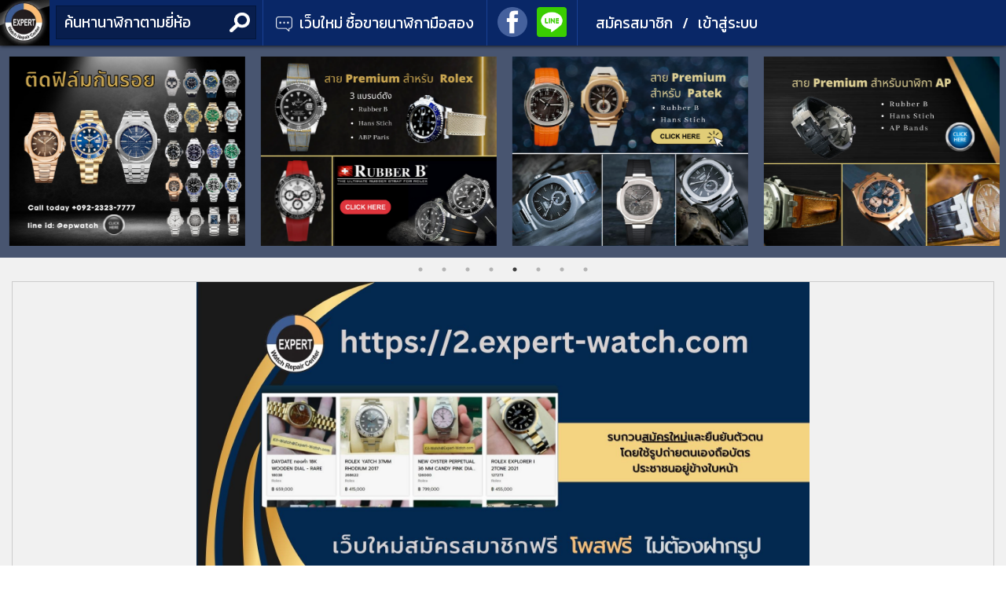

--- FILE ---
content_type: text/html; charset=UTF-8
request_url: https://forum.expert-watch.com/index.php?action=profile;u=145425;area=summary
body_size: 10846
content:
<!DOCTYPE html PUBLIC "-//W3C//DTD XHTML 1.0 Transitional//EN" "http://www.w3.org/TR/xhtml1/DTD/xhtml1-transitional.dtd">
<html xmlns="http://www.w3.org/1999/xhtml">
<head><link rel="stylesheet" type="text/css" href="https://forum.expert-watch.com/Themes/mobile-desktop/css/index.css?fin20" /><style  type="text/css">
body{background:#fff; padding: 0px;}
body{font:14px/21px "Helvetica Neue", Helvetica, Arial, sans-serif;}
.windowbg, #preview_body{background-color:#f0f4f7;}
.windowbg, #preview_body{color:#000;}
.windowbg2, #preview_body{background-color:#f0f4f7;}
.windowbg2, #preview_body{color:#000;}
.windowbg3, #preview_body{background-color:#cacdd3;}
.windowbg3, #preview_body{color:#000;}
h3.catbg, h3.catbg2, h3.titlebg, h4.titlebg, h4.catbg{overflow:hidden;height:31px;line-height:31px;font-size:1.2em;font-weight:bold;}
h3.catbg a:link, h3.catbg a:visited, h4.catbg a:link, h4.catbg a:visited, h3.catbg, .table_list tbody.header td, .table_list tbody.header td a{color:#fff;}
h3.titlebg a, h3.titlebg, h4.titlebg, h4.titlebg a{color:#000;}
div.cat_bar{background: none repeat scroll 0% 0% #557EA0;}
div.cat_bar{border-radius: 6px;}
div.title_barIC{background:linear-gradient(to bottom, #7BA7C7 0%, #FFFFFF 100%);}
div.title_barIC{border-radius: 6px;}
.dropmenu {background:linear-gradient(to bottom, #7BA7C7 0%, #FFFFFF 100%);}
.dropmenu {border-radius:10px;}
.dropmenu {margin-bottom: 10px;}
.dropmenu a{color:#000;}
.dropmenu .current a, .dropmenu li:hover > a{background:#eeeeee;}
.dropmenu ul{background:#eeeeee;}
.dropmenu ul{border-radius: 6px;}
#header{background:linear-gradient(to bottom, #1F5E8C 0%, #FFFFFF 100%);}
#header{margin-bottom: 10px;}
#header{border-radius:6px;}
#content_section{background:linear-gradient(to bottom, #7BA7C7 0%, #FFFFFF 100%);}
#content_section{border-radius: 6px;}
h1.forumtitle{font-family:Comic Sans MS;}
h1.forumtitle{font-size:1.8em;}
h1.forumtitle a{color:#000;}
.table_list tbody.content td.info a.subject{font-size:110%;}
.table_list tbody.content td.info a.subject{color:#d97b33;}
</style><script type="text/javascript" src="https://forum.expert-watch.com/Themes/mobile-desktop/scripts/script.js?fin20"></script>
	<script type="text/javascript" src="https://forum.expert-watch.com/Themes/mobile-desktop/scripts/theme.js?fin20"></script>
	<script type="text/javascript"><!-- // --><![CDATA[
		var smf_theme_url = "https://forum.expert-watch.com/Themes/mobile-desktop";
		var smf_default_theme_url = "https://forum.expert-watch.com/Themes/default";
		var smf_images_url = "https://forum.expert-watch.com/Themes/mobile-desktop/images";
		var smf_scripturl = "https://forum.expert-watch.com/index.php?PHPSESSID=u4pktre755sl9fflfhvelf2vu3&amp;";
		var smf_iso_case_folding = false;
		var smf_charset = "UTF-8";
		var ajax_notification_text = "กำลังโหลด...";
		var ajax_notification_cancel_text = "ยกเลิก";
	// ]]></script><meta name="viewport" content="width=device-width, initial-scale=1"/>
	<meta http-equiv="Content-Type" content="text/html; charset=UTF-8" />
	<meta name="description" content="Profile of uvisitazihunu" />
	<meta name="keywords" content="ซื้อขายแลกเปลี่ยน Rolex,Patek,Omega,Pam,Panerai " />
	<title>Profile of uvisitazihunu</title>
	<link rel="canonical" href="https://forum.expert-watch.com/index.php?action=profile;u=145425" />
	<link rel="help" href="https://forum.expert-watch.com/index.php?PHPSESSID=u4pktre755sl9fflfhvelf2vu3&amp;action=help" />
	<link rel="search" href="https://forum.expert-watch.com/index.php?PHPSESSID=u4pktre755sl9fflfhvelf2vu3&amp;action=search" />
	<link rel="contents" href="https://forum.expert-watch.com/index.php?PHPSESSID=u4pktre755sl9fflfhvelf2vu3&amp;" />
	<link rel="alternate" type="application/rss+xml" title="Expert Watch Repair Center - RSS" href="https://forum.expert-watch.com/index.php?PHPSESSID=u4pktre755sl9fflfhvelf2vu3&amp;type=rss;action=.xml" />
	<script type="text/javascript">
		function smfAutoTask()
		{
			var tempImage = new Image();
			tempImage.src = "https://forum.expert-watch.com/index.php?PHPSESSID=u4pktre755sl9fflfhvelf2vu3&amp;scheduled=mailq;ts=1769073949";
		}
		window.setTimeout("smfAutoTask();", 1);
	</script>
</head>
<body>
<div id="wrapper" style="width: 95%">
<!-- <img src="https://forum.expert-watch.com/head_banner.png" id="map-image" style="width: 1980px; max-width: 100%; height: auto;" alt="" usemap="#map" />

<map name="map">
<area shape="rect" alt="" title="Line" coords="1645,15,1715,85" href="https://goo.gl/Oat3EG" target="_blank" />
<area shape="rect" alt="" title="Facebook" coords="1847,16,1919,85" href="https://www.messenger.com/t/EPWatch" target="_blank" />
<area shape="rect" alt="" title="ตรวจนาฬิกาแท้-ปลอม" coords="17,685,284,749" href="https://forum.expert-watch.com/index.php?PHPSESSID=u4pktre755sl9fflfhvelf2vu3&amp;topic=44226.0" target="_blank" />
<area shape="rect" alt="" title="ซ่อมนาฬิกา" coords="297,686,563,749" href="https://www.expert-watch.com/service/" target="_blank" />
<area shape="rect" alt="" title="สายนาฬิกา Audemars Piguet" coords="578,686,842,747" href="https://www.expert-watch.com/product-category/%E0%B8%AA%E0%B8%B2%E0%B8%A2%E0%B8%99%E0%B8%B2%E0%B8%AC%E0%B8%B4%E0%B8%81%E0%B8%B2-audemars-piguet/" target="_blank" />
<area shape="rect" alt="" title="สายนาฬิกา Patek Philippe" coords="857,685,1123,748" href="https://www.expert-watch.com/product-category/%E0%B8%AA%E0%B8%B2%E0%B8%A2%E0%B8%99%E0%B8%B2%E0%B8%AC%E0%B8%B4%E0%B8%81%E0%B8%B2-patek-philippe/" target="_blank" />
<area shape="rect" alt="" title="สายนาฬิกา Rolex" coords="1136,685,1402,747" href="https://www.expert-watch.com/product-category/%E0%B8%AA%E0%B8%B2%E0%B8%A2%E0%B8%99%E0%B8%B2%E0%B8%AC%E0%B8%B4%E0%B8%81%E0%B8%B2-rolex/" target="_blank" />
<area shape="rect" alt="" title="สายนาฬิกา Panerai" coords="1415,685,1683,747" href="https://www.expert-watch.com/product-category/%E0%B8%AA%E0%B8%B2%E0%B8%A2%E0%B8%99%E0%B8%B2%E0%B8%AC%E0%B8%B4%E0%B8%81%E0%B8%B2-panerai/" target="_blank" />
<area shape="rect" alt="" title="ติดต่อเรา/สาขา" coords="1694,685,1962,748" href="https://www.expert-watch.com/contact-us/" target="_blank" />
</map> -->

<script src="./jquery.min.js"></script>
<script src="./imageMapResizer.min.js"></script>
<script>$(document).ready(function(e){$("map").imageMapResize();});</script>


<div class="memu-top-bar">
    <div class="logo">
        <a href="https://forum.expert-watch.com/index.php?PHPSESSID=u4pktre755sl9fflfhvelf2vu3&amp;" title="Expert Watch ">
            <img src="https://forum.expert-watch.com/Themes/mobile-desktop/images/bannerforum/logo.jpg" style="width: 63px;"/>
        </a>
    </div>
    <form action="https://forum.expert-watch.com/index.php?PHPSESSID=u4pktre755sl9fflfhvelf2vu3&amp;action=search2#main_content_section" method="post" accept-charset="UTF-8">
        <div class="search-box">
            <input type="text" name="search" placeholder="ค้นหานาฬิกาตามยี่ห้อ" value="">
            <input type="hidden" name="searchtype" value="1">
            <input type="hidden" name="sort" value="id_msg|desc">
            <input type="hidden" name="brd[1]" value="1">
            <input type="hidden" name="minage" value="0">
            <input type="hidden" name="maxage" value="9999">
        </div>
    </form>
    <div class="new-post">
        <a href="https://2.expert-watch.com">
            <image src="https://forum.expert-watch.com/Themes/mobile-desktop/images/bannerforum/chat-icon.png" style=" width: 21px;vertical-align: bottom;
margin-right: 5px;"/>
            เว็บใหม่ ซื้อขายนาฬิกามือสอง
        </a>
    </div>
    <div class="social">
        <a href="https://lin.ee/3ErONsO" title="Line @epwatch"><img src="[data-uri]" /></a>
        <a href="https://www.facebook.com/EPWatch" title="Facebook EPWatch"><img src="[data-uri]" /></a>
    </div>
    <div class="register-login">
        <a href="https://forum.expert-watch.com/index.php?PHPSESSID=u4pktre755sl9fflfhvelf2vu3&amp;action=login" title="เข้าสู่ระบบ">เข้าสู่ระบบ</a> <a>/</a> <a href="https://forum.expert-watch.com/index.php?PHPSESSID=u4pktre755sl9fflfhvelf2vu3&amp;action=register" title="สมัครสมาชิก">สมัครสมาชิก</a>    </div>
</div>


<link rel="stylesheet" type="text/css" href="//cdn.jsdelivr.net/npm/slick-carousel@1.8.1/slick/slick.css"/>
<link rel="stylesheet" type="text/css" href="//cdn.jsdelivr.net/npm/slick-carousel@1.8.1/slick/slick-theme.css"/>


<style>
    .select-site-title {
        margin-bottom: 40px;
    }
    /* body {
        padding: 24px;
        font-family: 'Prompt', sans-serif;
        text-align: center;
        display: flex;
        align-items: center;
        justify-content: center;
        flex-direction: column;
        min-height: 100%;  
        width: 100%;
        margin: 0;
    } */
    .link-wrapper {
        display: flex;
        gap: 40px;
        width: 100%;
    }
    .select-site-title {
        font-size: 32px;
        font-weight: bold;
    }
    .website-link {
        width: 50%;
        display: flex;
        overflow: hidden;
        border-radius: 6px;
        box-shadow: 0 0 10px 2px rgba(0,0,0,.2);
    }
    .website-link img {
        display: flex;
        max-width: 100%;
        width: 100%;
        height: auto;
    }
    a.website-link {
        display: flex;
        font-size: 0;
        width: 100%;
    }
    @media (max-width: 960px) {
        .link-wrapper {
        flex-wrap: wrap;
        }
        .website-link {
        width: 100%;
        overflow: hidden;
        }
    }
    .select-website-modal * {
        box-sizing: border-box;
    }
    /* Styles for the modal container */
    .select-website-modal {
        z-index: 9999999;
        box-sizing: border-box;
        display: none;
        position: fixed;
        top: 0;
        left: 0;
        width: 100%;
        height: 100%;
        background: white;
        overflow: auto;
    }

    /* Styles for the modal content */
    .modal-content {
        display: flex;
        background-color: #fff;
        width: 100%;
        padding: 20px;
        border-radius: 5px;
        /* box-shadow: 0 0 10px 2px rgba(0, 0, 0, .2); */
        text-align: center;
        position: relative;
        justify-content: center;
        align-items: center;
        overflow: auto;
        min-height: 100%;
    }
    .modal-content > div {
        width: 100%;
    }

    /* Close button style */
    .select-website-modal .close {
        position: absolute;
        top: 32px;
        right: 32px;
        cursor: pointer;
        display: none;
        font-size: 48px;
    }
</style>

<div class="select-website-modal" id="selectWebsiteModal">
    <div class="modal-content">
        <div>
            <span class="close" id="closeModalBtn">&times;</span>
            <div class="select-site-title">เลือกเว็บไซต์ Expert Watch</div>
            <div class="link-wrapper">
                <div class="website-link">
                    <a href="https://2.expert-watch.com">
                        <img src="https://forum.expert-watch.com/Themes/mobile-desktop/images/select-website/2.png" alt="New Website">
                    </a>
                </div>
                <div class="website-link">
                    <a onclick="hideModal()">
                        <img src="https://forum.expert-watch.com/Themes/mobile-desktop/images/select-website/1.png" alt="Old Website">
                    </a>
                </div>
            </div>
        </div>
    </div>
</div>

<!-- <script>
    window.addEventListener("load", () => {
        if (!sessionStorage.getItem('selectedWebsite')) {
            const selectWebsiteModal = document.getElementById("selectWebsiteModal");
            selectWebsiteModal.style.display = "block";
        }
    });

    const closeModalBtn = document.getElementById("closeModalBtn");
    const websiteLinks = document.querySelectorAll(".website-link a");

    closeModalBtn.addEventListener("click", () => {
        selectWebsiteModal.style.display = "none";
    });

    function hideModal() {
        sessionStorage.setItem("selectedWebsite", 'old');
        selectWebsiteModal.style.display = "none";
    }
</script> -->

<script type="text/javascript" src="//cdn.jsdelivr.net/npm/slick-carousel@1.8.1/slick/slick.min.js"></script>

<div class="slide-banner">
    <div class="slide-banner-list">
        <a href="https://www.expert-watch.com/service/" target="_blank">
            <img src="https://forum.expert-watch.com/Themes/mobile-desktop/images/bannerforum/1.png" />
        </a>
    </div>
    <div class="slide-banner-list">
        <a href="https://www.expert-watch.com/polish" target="_blank">
            <img src="https://forum.expert-watch.com/Themes/mobile-desktop/images/bannerforum/2.png" />
        </a>
    </div>
    <div class="slide-banner-list">
        <a href="https://forum.expert-watch.com/index.php?PHPSESSID=u4pktre755sl9fflfhvelf2vu3&amp;topic=44226.msg138204#msg138204" target="_blank">
            <img src="https://forum.expert-watch.com/Themes/mobile-desktop/images/bannerforum/3.png" />
        </a>
    </div>
    <div class="slide-banner-list">
        <a href="https://www.expert-watch.com/contact-us/" target="_blank">
            <img src="https://forum.expert-watch.com/Themes/mobile-desktop/images/bannerforum/4.png" />
        </a>
    </div>
    <div class="slide-banner-list">
        <a href="https://www.expert-watch.com/film/" target="_blank">
            <img src="https://forum.expert-watch.com/Themes/mobile-desktop/images/bannerforum/5.png" />
        </a>
    </div>
    <div class="slide-banner-list">
        <a href="https://www.expert-watch.com/rolex-strap"  target="_blank">
            <img src="https://forum.expert-watch.com/Themes/mobile-desktop/images/bannerforum/6.png" />
        </a>
    </div>
    <div class="slide-banner-list">
        <a href="https://www.expert-watch.com/patek-philippe" target="_blank">
            <img src="https://forum.expert-watch.com/Themes/mobile-desktop/images/bannerforum/7.png" />
        </a>
    </div>
    <div class="slide-banner-list">
        <a href="https://www.expert-watch.com/audemars-piguet"  target="_blank">
            <img src="https://forum.expert-watch.com/Themes/mobile-desktop/images/bannerforum/8.png" />
        </a>
    </div>
</div>

<script>
    $(".slide-banner").slick({

    // normal options...
    infinite: true,
    slidesToShow: 4,
    arrows: true,
    autoplay: true,
    dots: true,
    autoplaySpeed: 2000,

    // the magic
    responsive: [{

        breakpoint: 1024,
        settings: {
        slidesToShow: 3,
        infinite: true
        }

    }, {

        breakpoint: 600,
        settings: {
        slidesToShow: 1,
        dots: true
        }

    }, {

        breakpoint: 300,
        settings: "unslick" // destroys slick

    }]
    });
</script>

<div class="expertwatch-info">
    <a href="https://2.expert-watch.com/">
      <div class="banner-main">
        <img src="https://forum.expert-watch.com/Themes/mobile-desktop/images/bannerforum/intro.jpeg" />
      </div>
    </a>
    	<!-- <br/> -->
</div>

<br/> 
<h1 id="select-room" style="font-size: 25px;margin-left: 12px;">เลือกห้อง</h1>

<div class="wrapper">
    <div class="box">
        <a href="https://forum.expert-watch.com/index.php?PHPSESSID=u4pktre755sl9fflfhvelf2vu3&amp;board=7.0#main_content_section" title="ซื้อขาย Rolex ของแท้เท่านั้น เฉพาะสมาชิก VIP ที่ยืนยันตัวตนแล้วจึงจะสามารถโพสได้">
            <img class="room_1" src="https://forum.expert-watch.com/Themes/mobile-desktop/images/bannerforum/room_1.png"/>
            <div style="margin-top:10px;">ซื้อ-ขาย <br/>นาฬิกา Rolex</div>
        </a>
    </div>
    <div class="box">
        <a href="https://forum.expert-watch.com/index.php?PHPSESSID=u4pktre755sl9fflfhvelf2vu3&amp;board=6.0#main_content_section" title="ซื้อขาย Patek Philippe, AP ของแท้เท่านั้น เฉพาะสมาชิก VIP ที่ยืนยันตัวตนแล้วจึงจะสามารถโพสได้">
            <img class="room_2" src="https://forum.expert-watch.com/Themes/mobile-desktop/images/bannerforum/room_2.png"/>
            <div style="margin-top:10px;">ซื้อ-ขาย <br/>Patek Philippe, AP</div>
        </a>
    </div>
    <div class="box">
        <a href="https://forum.expert-watch.com/index.php?PHPSESSID=u4pktre755sl9fflfhvelf2vu3&amp;board=1.0#main_content_section" title="ซื้อ-ขายเฉพาะสินค้าทุกชนิดที่ซื้อจาก Expert Watch เท่านั้น">
            <img class="room_3" src="https://forum.expert-watch.com/Themes/mobile-desktop/images/bannerforum/room_3.png"/>
            <div style="margin-top:10px;">ซื้อ-ขาย <br/>นาฬิกามือสองของแท้เท่านั้น</div>
        </a>
    </div>
    <div class="box">
        <a href="https://forum.expert-watch.com/index.php?PHPSESSID=u4pktre755sl9fflfhvelf2vu3&amp;board=5.0#main_content_section" title="ซื้อขาย Patek Philippe, Rolex, AP, Panerai และนาฬิกาทุกแบรนด์ ของแท้เท่านั้น เฉพาะสมาชิก VIP ที่ยืนยันตัวตนแล้วสามารถโพสได้เท่านั้น">
            <img class="room_4" src="https://forum.expert-watch.com/Themes/mobile-desktop/images/bannerforum/room_4.png"/>
            <div style="margin-top:10px;">ซื้อ-ขาย <br/>อุปกรณ์เกี่ยวกับนาฬิกา</div>
        </a>
    </div>
    <div class="box">
        <a href="https://forum.expert-watch.com/index.php?PHPSESSID=u4pktre755sl9fflfhvelf2vu3&amp;board=4.0#main_content_section" title="ห้องนาฬิกามือสองที่ขายแล้ว">
            <img class="room_5" src="https://forum.expert-watch.com/Themes/mobile-desktop/images/bannerforum/room_5.png"/>
            <div style="margin-top:10px;">ซื้อ-ขาย <br/>นาฬิกามือสองที่ขายแล้ว</div>
        </a>
    </div>
    <div class="box">
        <a href="https://forum.expert-watch.com/index.php?PHPSESSID=u4pktre755sl9fflfhvelf2vu3&amp;board=3.0#main_content_section" title="สนทนา แลกเปลี่ยน ระหว่าง สมาขิก VIP และ สมาชิกทั่วไป">
            <img class="room_6" src="https://forum.expert-watch.com/Themes/mobile-desktop/images/bannerforum/room_6.png"/>
            <div style="margin-top:10px;">ห้องแลกเปลี่ยนความคิดเห็น</div>
        </a>
    </div>
</div>

<style>
  .banner-main {
    max-width: 780px;
    display: flex;
    align-items: center;
    justify-content: center;
    width: 100%;
    margin: auto;
  }
  .banner-main img {
    max-width: 100%;
    width: 100%;
  }
    .wrapper {
        display: grid;
        grid-template-columns: repeat(6, 1fr);
        /*grid-auto-rows: 200px;*/
        margin-bottom: 10px;
        background-color: #092767;
        padding-left: 4px;
        padding-right: 4px;
        margin: 12px 11px 15px 11px;
    }

    
    .wrapper > .box {
        background-color: #d8d8d8;
        text-align: center;
        margin: 10px 5px;
        padding: 10px;
        font-size: 17px;
        line-height: 21px;
        border: 1px solid #d8d8d8;
		min-height: 199px;
    }
    .wrapper > .box > a {
        display: block;
        text-align: center;
    }
    .wrapper > .box > a > .room_1{
        /*margin: 15px 0px 15px 0px;*/
    }
    .wrapper > .box > a > .room_2{
        /*margin: 18px 0px 18px 0px;*/
    }
    .wrapper > .box > a > .room_3{
        /*margin: 18px 0px 17px 0px;*/
    }
    .wrapper > .box > a > .room_4{
        /*margin: 12px 0px 12px 0px;*/
    }
    .wrapper > .box > a > .room_5{
        /*margin: 18px 0px 11px 0px;*/
    }
    .wrapper > .box > a > .room_6{
        /*margin:19px 0px 4px 0px;*/
    }
    .wrapper > .box:hover {
        color: #1F5E8C;
        border: 2px solid #1F5E8C;
        box-shadow: 0px 0px 18px #78787840;
    }

    .wrapper > .box:hover a {
        color: #1F5E8C;
        text-decoration: none;
        font-weigth:bold;
    }

    

    .memu-top-bar {
        background-color: #092767;
        display: flex;
        width: 100%;
        position: fixed;
        z-index: 1000000;
        box-shadow: 0 0px 5px #000 !important;
        top: 0;
    }

    .search-box {

    }
    .search-box > input {
        font-size: 19px;
        margin: 7px 8px;
        padding: 10px 10px;
        background-color: #081e4d;
        color: #fff;
        border: 1px solid #03163c;
        background-image: url(http://150.95.27.13/plesk-site-preview/forum.expert-watch.com/https/150.95.27.13/Themes/mobile-desktop/images/bannerforum/search-icon.png);
        background-size: 26px;
        background-repeat: no-repeat;
        background-position: 97% 50%;
    }
    .search-box > input::placeholder {
        color: #fff;
        font-family: 'Kanit', sans-serif !important;
    }
    .register-login {
        padding: 0px 20px 0px 17px;
        border-left: 1px solid #194093;
    }
    .register-login > a {
        color: #fff;
        font-size: 19px;
        padding: 19px 6px 14px 6px;
        display: block;
        float: right;
    }
    .social {
        border-left: 1px solid #194093;
        padding: 0px 7px;
    }
    .social a {
        float: right;
    }
    .social img {
        width: 38px;
        padding: 9px 6px 5px 6px;
    }

    .new-post {
        border-left: 1px solid #194093;
        padding: 0px 7px;
    }
    .new-post a {
        font-size: 19px;
        color: #fff;
        padding: 19px 9px 15px 9px;
        display: block;
    }

    #wrapper {
        background-color: #f1f1f1;
        width: 100% !important;
        overflow: hidden !important;
        padding-top: 57px;
    }

    #header {
        background: linear-gradient(to bottom, #1f5e8c00 0%, #ffffff00 100%) !important;
    }

    .dropmenu {
     
        box-shadow: 0 2px 2px rgb(0 0 0 / 0%) !important;
        background: linear-gradient(to bottom, #7ba7c700 0%, #ffffff00 100%) !important;
    }

    #content_section {
        background: linear-gradient(to bottom, #7ba7c700 0%, #ffffff00 100%) !important;
    }

    div.cat_bar {
        background: #092767 !important;
        border-radius: 0px !important;
        padding: 6px 0px 1px 0px !important;
    }

    .table_grid tr.catbg, .table_grid tr.titlebg {
        background: #092767  !important;
        color: #fff !important;
    }

    .catbg, .catbg2, tr.catbg td, tr.catbg2 td, tr.catbg th, tr.catbg2 th {
        color: #fff !important;
    }

    tr.catbg th a:link, tr.catbg th a:visited, tr.catbg2 td a:link, tr.catbg2 td a:visited {
        color: #fff !important;
    }

    .table_grid tr.catbg th, .table_grid tr.titlebg th {
        height: 38px!important;
        line-height: 28px!important;
    }

    .windowbg2 span.topslice {
        background: linear-gradient(to bottom, #7ba7c700 0%, #ffffff00 0%) !important;
    }

    .windowbg2 span.botslice {
        background: linear-gradient(to bottom, #7ba7c700 0%, #ffffff00 0%) !important;
    }

    .windowbg span.topslice {
        display: block;
        padding-left: 20px;
        background: linear-gradient(to bottom, #7ba7c700 0%, #FFFFFF 0%)!important;
    }

    .windowbg span.botslice {
        background: #092767 !important;
    }

    .windowbg span.botslice span {
        display: block;
        height: 1px !important;
    }
    .windowbg span.topslice span {
        display: block;
        height: 1px !important;
    }

    .navigate_section {
        padding: 0em;
    }

    #content_section {
        padding-left: 11px !important;
    }

    #footer_section div.frame {
        display: block;
        padding: 24px 0 0 0;
    }

    #footer_section div.frame > .reset{
        display: none;
    }

    #footer_section div.frame {
        display: block;
        padding: 6px 0 0 0  !important;
    }

    .roundframe {
        padding: 0 0px  !important;
    }

    div.title_barIC {
        background: #ccc !important;
        border-radius: 0px !important;
        padding: 0px 6px !important;
    }

    #header {
        padding-left: 0px !important;
    }

    #header div.frame {
        padding: 5px 9px 1em 0 !important;
    }

    #top_section {
        padding: 0px 13px !important;
    }

    table.table_grid td {
        padding: 3px;
        border-bottom: 1px solid #d7d7d7 !important;
        border-right: 1px solid #d7d7d7 !important;
    }

    .register-login {}

    .register-login ul {
        margin: 0;
        padding: 0;
        list-style: none;
    }
    .register-login ul li {
        float: left;
        color: #fff;
        font-size: 21px;
        padding: 18px 2px 14px 2px;
    }
    .register-login ul li a{
        float: left;
        color: #fff;
    }

    .post_wrapper {
        background-color: #fff !important;
    }

    #content_section div.frame {
        padding: 0 10px 0 0 !important;
    }

    ::-webkit-scrollbar
    {
      width: 5px;  /* for vertical scrollbars */
      height: 5px; /* for horizontal scrollbars */
    }
    
    ::-webkit-scrollbar-track
    {
      background: rgba(0, 0, 0, 0.1);
    }
    
    ::-webkit-scrollbar-thumb
    {
      background: rgba(0, 0, 0, 0.5);
    }

    .expertwatch-info {
        border: 1px solid #ccc;
        margin: 0px 15px;
    }

    @media (max-width:1025px) { 
		#wrapper {
			padding-top: 1px;
		}
        .wrapper {
            display: block;
            grid-template-columns: repeat(1, 1fr);
            /*grid-auto-rows: 200px;*/
        }

        .wrapper > .box {
            margin-bottom: 2px !important;
        }

        .wrapper {
            padding-bottom: 6px !important;
        }

        .memu-top-bar {
            
            display: inline-table !important;
        }

        .memu-top-bar > .logo {
            float:left;
        }

        .search-box > input {
            float: left;
            width: 66%;
        }
        .new-post {
            float: left;
        }

        .social {
            float: left;
        }

        .register-login {
            float: left;
        }

        .register-login ul li {
            font-size: 14px !important;
        }
        .register-login ul li {
            padding: 0px 2px 14px 2px  !important;
        }

        .memu-top-bar {
            position: inherit !important;
            z-index: 100000 !important;
            box-shadow: 0 0px 0px #000 !important;
        }

        .expertwatch-info {
            border: 1px solid #ccc;
            margin: 0px 8px;
            padding: 0px 10px;
        }
        
    }
 
</style>

<div id="header" style="display:none"><div class="frame"><div id="top_section"><div class="user"></div><div class="news normaltext"></div></div></div></div><div id="content_section"><div class="frame"><div id="main_content_section"><div class="navigate_section">
		<ul>
			<li>
				<a href="https://forum.expert-watch.com/index.php?PHPSESSID=u4pktre755sl9fflfhvelf2vu3&amp;"><span>Expert Watch Repair Center</span></a> &#187;</li>
			<li>
				<a href="https://forum.expert-watch.com/index.php?PHPSESSID=u4pktre755sl9fflfhvelf2vu3&amp;action=profile;u=145425"><span>Profile of uvisitazihunu</span></a> &#187;</li>
			<li class="last">
				<a href="https://forum.expert-watch.com/index.php?PHPSESSID=u4pktre755sl9fflfhvelf2vu3&amp;action=profile;u=145425;area=summary"><span>Summary</span></a></li></ul></div>
<div id="admin_menu">
	<ul class="dropmenu" id="dropdown_menu_1">
			<li><a class="active firstlevel" href="#"><span class="firstlevel">ข้อมูลส่วนตัว</span></a>
				<ul>
					<li>
						<a class="chosen" href="https://forum.expert-watch.com/index.php?PHPSESSID=u4pktre755sl9fflfhvelf2vu3&amp;action=profile;area=summary;u=145425"><span>Summary</span></a>
					</li>
					<li>
						<a href="https://forum.expert-watch.com/index.php?PHPSESSID=u4pktre755sl9fflfhvelf2vu3&amp;action=profile;area=statistics;u=145425"><span>แสดงสถิติ</span></a>
					</li>
					<li>
						<a href="https://forum.expert-watch.com/index.php?PHPSESSID=u4pktre755sl9fflfhvelf2vu3&amp;action=profile;area=showposts;u=145425"><span>แสดงกระทู้...</span></a>
						<ul>
							<li>
								<a href="https://forum.expert-watch.com/index.php?PHPSESSID=u4pktre755sl9fflfhvelf2vu3&amp;action=profile;area=showposts;sa=messages;u=145425"><span>Messages</span></a>
							</li>
							<li>
								<a href="https://forum.expert-watch.com/index.php?PHPSESSID=u4pktre755sl9fflfhvelf2vu3&amp;action=profile;area=showposts;sa=topics;u=145425"><span>Topics</span></a>
							</li>
							<li>
								<a href="https://forum.expert-watch.com/index.php?PHPSESSID=u4pktre755sl9fflfhvelf2vu3&amp;action=profile;area=showposts;sa=attach;u=145425"><span>Attachments</span></a>
							</li>
						</ul>
					</li>
				</ul>
			</li>
	</ul>
</div>
<div id="admin_content">
	<script type="text/javascript" src="https://forum.expert-watch.com/Themes/default/scripts/profile.js"></script>
	<script type="text/javascript"><!-- // --><![CDATA[
		disableAutoComplete();
	// ]]></script>
<div id="profileview" class="flow_auto">
	<div class="cat_bar">
		<h3 class="catbg">
			<span class="ie6_header floatleft"><img src="https://forum.expert-watch.com/Themes/mobile-desktop/images/icons/profile_sm.gif" alt="" class="icon" />Summary</span>
		</h3>
	</div>
	<div id="basicinfo">
		<div class="windowbg">
			<span class="topslice"><span></span></span>
			<div class="content flow_auto">
				<div class="username"><h4>uvisitazihunu <span class="position">Newbie</span></h4></div>
				
				<ul class="reset">
					<li><a href="https://heavenlyhappyhour.com/prednisone-10-mg/" title="Exercise carbonated portion centre coughs." target="_blank" class="new_win"><img src="https://forum.expert-watch.com/Themes/mobile-desktop/images/www_sm.gif" alt="Exercise carbonated portion centre coughs." /></a></li>
				
				
				
				
			</ul>
			<span id="userstatus"><img src="https://forum.expert-watch.com/Themes/mobile-desktop/images/useroff.gif" alt="ออฟไลน์" align="middle" /><span class="smalltext"> ออฟไลน์</span>
				</span>
				<p id="infolinks">
					<a href="https://forum.expert-watch.com/index.php?PHPSESSID=u4pktre755sl9fflfhvelf2vu3&amp;action=profile;area=showposts;u=145425">แสดงกระทู้</a><br />
					<a href="https://forum.expert-watch.com/index.php?PHPSESSID=u4pktre755sl9fflfhvelf2vu3&amp;action=profile;area=statistics;u=145425">แสดงสถิติ</a>
				</p>
			</div>
			<span class="botslice"><span></span></span>
		</div>
	</div>
	<div id="detailedinfo">
		<div class="windowbg2">
			<span class="topslice"><span></span></span>
			<div class="content">
				<dl>
					<dt>กระทู้: </dt>
					<dd>0 (0 ต่อวัน)</dd>
					<dt>ข้อความส่วนบุคคล: </dt>
					<dd>Welcome to Expert&#039;s Forum</dd>
					<dt>เพศ: </dt>
					<dd>ชาย</dd>
					<dt>อายุ:</dt>
					<dd>ยังไม่มีข้อความ</dd>
					<dt>ที่อยู่:</dt>
					<dd>Angola</dd>
				</dl>
				<dl class="noborder">
					<dt>วันที่สมัครสมาชิก: </dt>
					<dd>กุมภาพันธ์ 11, 2024, 11:27:09 PM</dd>
					<dt>เวลาท้องถิ่น:</dt>
					<dd>มกราคม 22, 2026, 04:25:52 PM</dd>
					<dt>ใช้งานล่าสุด: </dt>
					<dd>กุมภาพันธ์ 12, 2024, 02:39:34 AM</dd>
				</dl>
				<div class="signature">
					<h5>ลายเซ็น:</h5>
					<a href="https://heavenlyhappyhour.com/prednisone-10-mg/" class="bbc_link" target="_blank">https://heavenlyhappyhour.com/prednisone-10-mg/</a>
				</div>
			</div>
			<span class="botslice"><span></span></span>
		</div>
	</div>
<div class="clear"></div>
</div>
</div></div></div></div>
	<div id="footer_section"><div class="frame">
		<ul class="reset"><li class="copyright">
			<span class="smalltext" style="display: inline; visibility: visible; font-family: Verdana, Arial, sans-serif;"><a href="https://forum.expert-watch.com/index.php?PHPSESSID=u4pktre755sl9fflfhvelf2vu3&amp;action=credits" title="Simple Machines Forum" target="_blank" class="new_win">SMF 2.0.15</a> |
 <a href="http://www.simplemachines.org/about/smf/license.php" title="License" target="_blank" class="new_win">SMF &copy; 2016</a>, <a href="http://www.simplemachines.org" title="Simple Machines" target="_blank" class="new_win">Simple Machines</a>
			</span></li><li><a href="http://smf.konusal.com" title="smf destek">smf destek</a></li></ul></div></div></div></body></html>